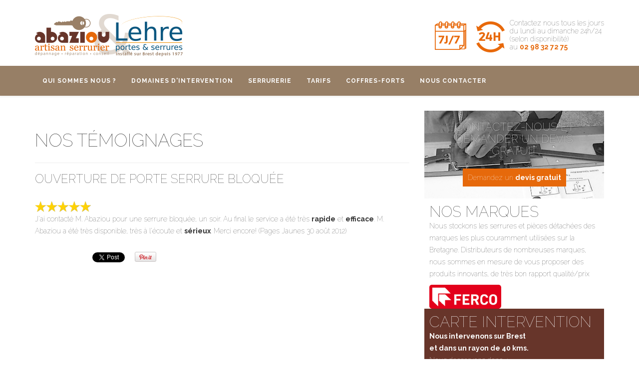

--- FILE ---
content_type: text/html; charset=utf-8
request_url: https://www.serrurier-brest.com/nos-temoignages/22-nf29200-29
body_size: 3364
content:
<!DOCTYPE html>
<html xmlns="http://www.w3.org/1999/xhtml" xml:lang="fr-fr" lang="fr-fr" dir="ltr">
<head>
    <meta http-equiv="X-UA-Compatible" content="IE=edge">
    <meta name="viewport" content="width=device-width, initial-scale=1">
    
    	<base href="https://www.serrurier-brest.com/nos-temoignages/22-nf29200-29" />
	<meta http-equiv="content-type" content="text/html; charset=utf-8" />
	<meta name="author" content="Tanguy" />
	<meta name="generator" content="Joomla! - Open Source Content Management" />
	<title>ouverture de porte serrure bloquée - Serrurier Brest - Abaziou Lehre - 29200</title>
	<link href="/templates/abaziou/images/favicon.ico" rel="shortcut icon" type="image/vnd.microsoft.icon" />
	<link href="/favicon.ico" rel="shortcut icon" type="image/vnd.microsoft.icon" />
	<link href="/components/com_jcomments/tpl/default/style.css?v=3002" rel="stylesheet" type="text/css" />
	<link href="//fonts.googleapis.com/css?family=Raleway:100,200,300,regular,500,600,700,800,900&amp;subset=latin" rel="stylesheet" type="text/css" />
	<link href="/templates/abaziou/css/bootstrap.min.css" rel="stylesheet" type="text/css" />
	<link href="/templates/abaziou/css/font-awesome.min.css" rel="stylesheet" type="text/css" />
	<link href="/templates/abaziou/css/legacy.css" rel="stylesheet" type="text/css" />
	<link href="/templates/abaziou/css/template.css" rel="stylesheet" type="text/css" />
	<link href="/templates/abaziou/css/presets/preset4.css" rel="stylesheet" type="text/css" class="preset" />
	<style type="text/css">
body{font-family:Raleway, sans-serif; font-weight:100; }h1{font-family:Raleway, sans-serif; font-weight:100; }h2{font-family:Raleway, sans-serif; font-weight:100; }h3{font-family:Raleway, sans-serif; font-weight:100; }h4{font-family:Raleway, sans-serif; font-weight:100; }h5{font-family:Raleway, sans-serif; font-weight:100; }h6{font-family:Raleway, sans-serif; font-weight:600; }#sp-bottom{ background-color:#f5f5f5;padding:100px 0px; }
	</style>
	<script src="/media/jui/js/jquery.min.js" type="text/javascript"></script>
	<script src="/media/jui/js/jquery-noconflict.js" type="text/javascript"></script>
	<script src="/media/jui/js/jquery-migrate.min.js" type="text/javascript"></script>
	<script src="/media/system/js/caption.js" type="text/javascript"></script>
	<script src="/templates/abaziou/js/bootstrap.min.js" type="text/javascript"></script>
	<script src="/templates/abaziou/js/jquery.bxslider.min.js" type="text/javascript"></script>
	<script src="/templates/abaziou/js/jquery.sticky.js" type="text/javascript"></script>
	<script src="/templates/abaziou/js/main.js" type="text/javascript"></script>
	<script type="text/javascript">
jQuery(window).on('load',  function() {
				new JCaption('img.caption');
			});
	</script>

   
    </head>
<body class="site com-content view-article no-layout no-task itemid-133 fr-fr ltr  sticky-header layout-fluid">
    <div class="body-innerwrapper">
        <section id="sp-top-bar"><div class="container"><div class="row"><div id="sp-logo" class="col-sm-6 col-md-6"><div class="sp-column "><a class="logo" href="/"><h1><img class="sp-default-logo hidden-xs" src="/images/site/logo-abaziou.png" alt="Serrurier Brest - Abaziou Lehre - 29200"><img class="sp-default-logo visible-xs" src="/images/site/logo-abaziou.png" alt="Serrurier Brest - Abaziou Lehre - 29200"></h1></a></div></div><div id="sp-top2" class="col-sm-6 col-md-6"><div class="sp-column "><div class="sp-module  contact-header"><div class="sp-module-content">

<div class="custom contact-header"  >
	<p><img style="float: left;" src="/images/site/picto-7sur7.png" alt="" /> <img style="float: left;" src="/images/site/picto-24sur24.png" alt="" /> Contactez nous tous les jours<br />du lundi au dimanche 24h/24<br />(selon disponibilité)<br />au <strong>02 98 32 72 75</strong></p></div>
</div></div></div></div></div></div></section><header id="sp-header"><div class="container"><div class="row"><div id="sp-menu" class="col-xs-8 col-sm-12 col-md-12"><div class="sp-column ">			<div class='sp-megamenu-wrapper'>
				<a id="offcanvas-toggler" href="#"><i class="fa fa-bars"></i></a>
				<ul class="sp-megamenu-parent menu-fade hidden-xs"><li class="sp-menu-item"><a  href="/qui-sommes-nous" >Qui sommes nous ?</a></li><li class="sp-menu-item"><a  href="/domaines-d-intervention" >Domaines d'intervention</a></li><li class="sp-menu-item"><a  href="/serrurerie" >Serrurerie</a></li><li class="sp-menu-item"><a  href="/fermetures" >Tarifs</a></li><li class="sp-menu-item"><a  href="/coffres-forts" >Coffres-forts</a></li><li class="sp-menu-item"><a  href="/nous-contacter" >Nous contacter</a></li></ul>			</div>
		</div></div></div></div></header><section id="sp-page-title"><div class="row"><div id="sp-title" class="col-sm-12 col-md-12"><div class="sp-column "></div></div></div></section><section id="sp-main-body"><div class="container"><div class="row"><div id="sp-component" class="col-sm-8 col-md-8"><div class="sp-column custom-class"><div id="system-message-container">
	</div>
<article class="item item-page" itemscope itemtype="http://schema.org/Article">
	<meta itemprop="inLanguage" content="fr-FR" />
		<div class="page-header">
		<h1> Nos témoignages </h1>
	</div>
	
	

	<div class="entry-header">
		
				
					<h2 itemprop="name">
									ouverture de porte serrure bloquée							</h2>
												</div>

				
		
				
	
			<div itemprop="articleBody">
		<p><img class="shrinkToFit transparent" src="http://procraste-nobel.com/art-fr/five-stars.png" alt="http://procraste-nobel.com/art-fr/five-stars.png" width="112" height="26" />J'ai contacté M. Abaziou pour une serrure bloquée, un soir. Au final le service a été très <strong>rapide</strong> et <strong>efficace</strong>. M. Abaziou a été très disponible, très à l'écoute et <strong>sérieux</strong>. Merci encore! (Pages Jaunes 30 août 2012)</p> 	</div>

	
	
				
	
	
			<div class="sp-social-share clearfix"><ul><li><iframe src="//www.facebook.com/plugins/like.php?href=https://www.serrurier-brest.com/nos-temoignages/22-nf29200-29&amp;layout=button_count&amp;show_faces=false&amp;width=105&amp;action=like&amp;colorscheme=light&amp;height=21" scrolling="no" frameborder="0" style="border:none; overflow:hidden; width:105px; height:21px;" allowTransparency="true"></iframe></li><li><a href="//twitter.com/share" class="twitter-share-button" data-url="https://www.serrurier-brest.com/nos-temoignages/22-nf29200-29" data-text="ouverture de porte serrure bloquée" data-lang="en">tweet</a> <script>!function(d,s,id){var js,fjs=d.getElementsByTagName(s)[0];if(!d.getElementById(id)){js=d.createElement(s);js.id=id;js.src="//platform.twitter.com/widgets.js";fjs.parentNode.insertBefore(js,fjs);}}(document,"script","twitter-wjs");</script></li><li><div class="g-plusone" data-size="medium" data-href=""></div>
	<script type='text/javascript'>
		(function() {
			var po = document.createElement('script'); po.type = 'text/javascript'; po.async = true;
			po.src = '//apis.google.com/js/plusone.js';
			var s = document.getElementsByTagName('script')[0]; s.parentNode.insertBefore(po, s);
		})();
	</script>
</li><li><script type="text/javascript" src="//assets.pinterest.com/js/pinit.js"></script><a href="//pinterest.com/pin/create/button/?url=" class="pin-it-button" count-layout="horizontal"><img border="0" src="//assets.pinterest.com/images/PinExt.png" title="Pin It" /></a></li></ul></div>				
</article>
</div></div><div id="sp-right" class="col-sm-4 col-md-4"><div class="sp-column "><div class="sp-module  contactez"><div class="sp-module-content">

<div class="custom contactez"  >
	<h2>Contactez-nous et <br />demander un devis gratuit</h2>
<p class="readmore"><a href="#">Demandez un <strong>devis gratuit</strong></a></p></div>
</div></div><div class="sp-module  marques"><div class="sp-module-content">

<div class="custom marques"  >
	<h2>Nos marques</h2>
<p>Nous stockons les serrures et pièces détachées des marques les plus couramment utilisées sur la Bretagne. Distributeurs de nombreuses marques, nous sommes en mesure de vous proposer des produits innovants, de très bon rapport qualité/prix</p>
<ul>
<li><img src="/images/site/logo-ferco.png" alt="" /></li>
</ul></div>
</div></div><div class="sp-module  intervention"><div class="sp-module-content">

<div class="custom intervention"  >
	<h2>Carte intervention</h2>
<p><strong>Nous intervenons sur Brest</strong><br /><strong>et dans un rayon de 40 kms.</strong><br />Nous desservons donc  :<br />- Le Relecq-Kerhuon<br />- Plougastel-Daoulas<br />- Plouzané<br />- Gouesnou<br />- Locmaria Plouzané</p></div>
</div></div><div class="sp-module  assurance"><div class="sp-module-content">

<div class="custom assurance"  >
	<h2>Tarifs assurance</h2>
<p>Nous sommes agréés par de nombreuses compagnies d’assurances</p>
<ul class="nav nav-justified">
<li><img src="/images/site/logo-gmf.png" alt="" /></li>
<li><img src="/images/site/logo-groupama.png" alt="" /></li>
<li><img src="/images/site/logo-maif.png" alt="" /></li>
<li><img src="/images/site/logo-mutuelle-poitier.png" alt="" /></li>
</ul>
<p><a href="#">En savoir plus</a></p></div>
</div></div></div></div></div></div></section><section id="sp-bottom"><div class="container"><div class="row"><div id="sp-bottom1" class="col-sm-6 col-md-12"><div class="sp-column "><div class="sp-module  engagements"><div class="sp-module-content">

<div class="custom engagements"  >
	<h2>Nos <strong>engagements</strong></h2>
<ul>
<li><img src="/images/site/picto-outils.png" alt="" />Professionnalisme</li>
<li><img src="/images/site/picto-gratuit.png" alt="" />Devis gratuit</li>
<li><img src="/images/site/picto-garantie.png" alt="" />Qualité garantie</li>
<li><img src="/images/site/picto-delais.png" alt="" />Respect délais</li>
<li><img src="/images/site/picto-tarifs.png" alt="" />Tarifs clairs</li>
<li><img src="/images/site/picto-outils.png" alt="" />Produits locaux</li>
</ul>
<p class="readmore"><a href="/nos-engagements">En <strong>savoir plus</strong></a></p></div>
</div></div></div></div></div></div></section><footer id="sp-footer"><div class="container"><div class="row"><div id="sp-footer1" class="col-sm-8 col-md-8"><div class="sp-column "><div class="sp-module "><div class="sp-module-content">

<div class="custom"  >
	<p><img style="float: left;" src="/images/site/logo-foter.png" alt="" /></p></div>
</div></div><div class="sp-module "><div class="sp-module-content">

<div class="custom"  >
	<p>Siège social :<br />1, Rampe de Poulbriquen<br />29200 Brest<br /><br />Philippe ABAZIOU : 06 58 10 11 21</p></div>
</div></div></div></div><div id="sp-footer2" class="col-sm-4 col-md-4"><div class="sp-column "><div class="sp-module "><div class="sp-module-content"><ul class="nav menu">
<li class="item-114"><a href="/mentions-legales" >Mentions légales</a></li><li class="item-133 current active"><a href="/nos-temoignages" >Nos témoignages</a></li></ul>
</div></div></div></div></div></div></footer>
        <div class="offcanvas-menu">
            <a href="#" class="close-offcanvas"><i class="fa fa-remove"></i></a>
            <div class="offcanvas-inner">
                                    <div class="sp-module _menu"><div class="sp-module-content"><ul class="nav menu nav-pills">
<li class="item-110"><a href="/qui-sommes-nous" >Qui sommes nous ?</a></li><li class="item-109"><a href="/domaines-d-intervention" >Domaines d'intervention</a></li><li class="item-111"><a href="/serrurerie" >Serrurerie</a></li><li class="item-112"><a href="/fermetures" >Tarifs</a></li><li class="item-127"><a href="/coffres-forts" >Coffres-forts</a></li><li class="item-113"><a href="/nous-contacter" >Nous contacter</a></li></ul>
</div></div>
                            </div>
        </div>
    </div>
        
</body>
</html>

--- FILE ---
content_type: text/html; charset=utf-8
request_url: https://accounts.google.com/o/oauth2/postmessageRelay?parent=https%3A%2F%2Fwww.serrurier-brest.com&jsh=m%3B%2F_%2Fscs%2Fabc-static%2F_%2Fjs%2Fk%3Dgapi.lb.en.W5qDlPExdtA.O%2Fd%3D1%2Frs%3DAHpOoo8JInlRP_yLzwScb00AozrrUS6gJg%2Fm%3D__features__
body_size: 161
content:
<!DOCTYPE html><html><head><title></title><meta http-equiv="content-type" content="text/html; charset=utf-8"><meta http-equiv="X-UA-Compatible" content="IE=edge"><meta name="viewport" content="width=device-width, initial-scale=1, minimum-scale=1, maximum-scale=1, user-scalable=0"><script src='https://ssl.gstatic.com/accounts/o/2580342461-postmessagerelay.js' nonce="KF-7GBmo7DtD7G8WYncl8A"></script></head><body><script type="text/javascript" src="https://apis.google.com/js/rpc:shindig_random.js?onload=init" nonce="KF-7GBmo7DtD7G8WYncl8A"></script></body></html>

--- FILE ---
content_type: text/css
request_url: https://www.serrurier-brest.com/templates/abaziou/css/template.css
body_size: 9217
content:
@-moz-keyframes spin {
  50% {
    -moz-transform: rotate(30deg);
  }
}
@-webkit-keyframes spin {
  50% {
    -webkit-transform: rotate(30deg);
  }
}
@keyframes spin {
  50% {
    -webkit-transform: rotate(30deg);
    transform: rotate(30deg);
  }
}
.form-control {
  display: block;
  height: 34px;
  padding: 6px 12px;
  font-size: 14px;
  line-height: 1.428571429;
  color: #555555;
  background-color: #fff;
  background-image: none;
  border: 1px solid #ccc;
  border-radius: 4px;
  -webkit-box-shadow: inset 0 1px 1px rgba(0,0,0,0.075);
  box-shadow: inset 0 1px 1px rgba(0,0,0,0.075);
  -webkit-transition: border-color ease-in-out .15s, box-shadow ease-in-out .15s;
  -o-transition: border-color ease-in-out .15s, box-shadow ease-in-out .15s;
  transition: border-color ease-in-out .15s, box-shadow ease-in-out .15s;
}
.form-control:focus {
  border-color: #66afe9;
  outline: 0;
  -webkit-box-shadow: inset 0 1px 1px rgba(0,0,0,.075), 0 0 8px rgba(102,175,233,0.6);
  box-shadow: inset 0 1px 1px rgba(0,0,0,.075), 0 0 8px rgba(102,175,233,0.6);
}
.form-control::-moz-placeholder {
  color: #999;
  opacity: 1;
}
.form-control:-ms-input-placeholder {
  color: #999;
}
.form-control::-webkit-input-placeholder {
  color: #999;
}
.form-control[disabled],
.form-control[readonly],
fieldset[disabled] .form-control {
  cursor: not-allowed;
  background-color: #eeeeee;
  opacity: 1;
}
textarea.form-control {
  height: auto;
}
@font-face {
  font-family: 'IcoMoon';
  src: url('../fonts/IcoMoon.eot');
  src: url('../fonts/IcoMoon.eot?#iefix') format('embedded-opentype'), url('../fonts/IcoMoon.woff') format('woff'), url('../fonts/IcoMoon.ttf') format('truetype'), url('../fonts/IcoMoon.svg#IcoMoon') format('svg');
  font-weight: normal;
  font-style: normal;
}
[data-icon]:before {
  font-family: 'IcoMoon';
  content: attr(data-icon);
  speak: none;
}
[class^="icon-"],
[class*=" icon-"] {
  display: inline-block;
  width: 14px;
  height: 14px;
  margin-right: .25em;
  line-height: 14px;
  background-image: none;
}
dd > span[class^="icon-"] + time,
dd > span[class*=" icon-"] + time {
  margin-left: -0.25em;
}
dl.article-info dd.hits span[class^="icon-"],
dl.article-info dd.hits span[class*=" icon-"] {
  margin-right: 0;
}
[class^="icon-"]:before,
[class*=" icon-"]:before {
  font-family: 'IcoMoon';
  font-style: normal;
  speak: none;
}
[class^="icon-"].disabled,
[class*=" icon-"].disabled {
  font-weight: normal;
}
.icon-joomla:before {
  content: "\e200";
}
.icon-chevron-up:before,
.icon-uparrow:before,
.icon-arrow-up:before {
  content: "\e005";
}
.icon-chevron-right:before,
.icon-rightarrow:before,
.icon-arrow-right:before {
  content: "\e006";
}
.icon-chevron-down:before,
.icon-downarrow:before,
.icon-arrow-down:before {
  content: "\e007";
}
.icon-chevron-left:before,
.icon-leftarrow:before,
.icon-arrow-left:before {
  content: "\e008";
}
.icon-arrow-first:before {
  content: "\e003";
}
.icon-arrow-last:before {
  content: "\e004";
}
.icon-arrow-up-2:before {
  content: "\e009";
}
.icon-arrow-right-2:before {
  content: "\e00a";
}
.icon-arrow-down-2:before {
  content: "\e00b";
}
.icon-arrow-left-2:before {
  content: "\e00c";
}
.icon-arrow-up-3:before {
  content: "\e00f";
}
.icon-arrow-right-3:before {
  content: "\e010";
}
.icon-arrow-down-3:before {
  content: "\e011";
}
.icon-arrow-left-3:before {
  content: "\e012";
}
.icon-menu-2:before {
  content: "\e00e";
}
.icon-arrow-up-4:before {
  content: "\e201";
}
.icon-arrow-right-4:before {
  content: "\e202";
}
.icon-arrow-down-4:before {
  content: "\e203";
}
.icon-arrow-left-4:before {
  content: "\e204";
}
.icon-share:before,
.icon-redo:before {
  content: "\27";
}
.icon-undo:before {
  content: "\28";
}
.icon-forward-2:before {
  content: "\e205";
}
.icon-backward-2:before,
.icon-reply:before {
  content: "\e206";
}
.icon-unblock:before,
.icon-refresh:before,
.icon-redo-2:before {
  content: "\6c";
}
.icon-undo-2:before {
  content: "\e207";
}
.icon-move:before {
  content: "\7a";
}
.icon-expand:before {
  content: "\66";
}
.icon-contract:before {
  content: "\67";
}
.icon-expand-2:before {
  content: "\68";
}
.icon-contract-2:before {
  content: "\69";
}
.icon-play:before {
  content: "\e208";
}
.icon-pause:before {
  content: "\e209";
}
.icon-stop:before {
  content: "\e210";
}
.icon-previous:before,
.icon-backward:before {
  content: "\7c";
}
.icon-next:before,
.icon-forward:before {
  content: "\7b";
}
.icon-first:before {
  content: "\7d";
}
.icon-last:before {
  content: "\e000";
}
.icon-play-circle:before {
  content: "\e00d";
}
.icon-pause-circle:before {
  content: "\e211";
}
.icon-stop-circle:before {
  content: "\e212";
}
.icon-backward-circle:before {
  content: "\e213";
}
.icon-forward-circle:before {
  content: "\e214";
}
.icon-loop:before {
  content: "\e001";
}
.icon-shuffle:before {
  content: "\e002";
}
.icon-search:before {
  content: "\53";
}
.icon-zoom-in:before {
  content: "\64";
}
.icon-zoom-out:before {
  content: "\65";
}
.icon-apply:before,
.icon-edit:before,
.icon-pencil:before {
  content: "\2b";
}
.icon-pencil-2:before {
  content: "\2c";
}
.icon-brush:before {
  content: "\3b";
}
.icon-save-new:before,
.icon-plus-2:before {
  content: "\5d";
}
.icon-ban-circle:before,
.icon-minus-sign:before,
.icon-minus-2:before {
  content: "\5e";
}
.icon-delete:before,
.icon-remove:before,
.icon-cancel-2:before {
  content: "\49";
}
.icon-publish:before,
.icon-save:before,
.icon-ok:before,
.icon-checkmark:before {
  content: "\47";
}
.icon-new:before,
.icon-plus:before {
  content: "\2a";
}
.icon-plus-circle:before {
  content: "\e215";
}
.icon-minus:before,
.icon-not-ok:before {
  content: "\4b";
}
.icon-minus-circle:before {
  content: "\e216";
}
.icon-unpublish:before,
.icon-cancel:before {
  content: "\4a";
}
.icon-cancel-circle:before {
  content: "\e217";
}
.icon-checkmark-2:before {
  content: "\e218";
}
.icon-checkmark-circle:before {
  content: "\e219";
}
.icon-info:before {
  content: "\e220";
}
.icon-info-2:before,
.icon-info-circle:before {
  content: "\e221";
}
.icon-question:before,
.icon-question-sign:before,
.icon-help:before {
  content: "\45";
}
.icon-question-2:before,
.icon-question-circle:before {
  content: "\e222";
}
.icon-notification:before {
  content: "\e223";
}
.icon-notification-2:before,
.icon-notification-circle:before {
  content: "\e224";
}
.icon-pending:before,
.icon-warning:before {
  content: "\48";
}
.icon-warning-2:before,
.icon-warning-circle:before {
  content: "\e225";
}
.icon-checkbox-unchecked:before {
  content: "\3d";
}
.icon-checkin:before,
.icon-checkbox:before,
.icon-checkbox-checked:before {
  content: "\3e";
}
.icon-checkbox-partial:before {
  content: "\3f";
}
.icon-square:before {
  content: "\e226";
}
.icon-radio-unchecked:before {
  content: "\e227";
}
.icon-radio-checked:before,
.icon-generic:before {
  content: "\e228";
}
.icon-circle:before {
  content: "\e229";
}
.icon-signup:before {
  content: "\e230";
}
.icon-grid:before,
.icon-grid-view:before {
  content: "\58";
}
.icon-grid-2:before,
.icon-grid-view-2:before {
  content: "\59";
}
.icon-menu:before {
  content: "\5a";
}
.icon-list:before,
.icon-list-view:before {
  content: "\31";
}
.icon-list-2:before {
  content: "\e231";
}
.icon-menu-3:before {
  content: "\e232";
}
.icon-folder-open:before,
.icon-folder:before {
  content: "\2d";
}
.icon-folder-close:before,
.icon-folder-2:before {
  content: "\2e";
}
.icon-folder-plus:before {
  content: "\e234";
}
.icon-folder-minus:before {
  content: "\e235";
}
.icon-folder-3:before {
  content: "\e236";
}
.icon-folder-plus-2:before {
  content: "\e237";
}
.icon-folder-remove:before {
  content: "\e238";
}
.icon-file:before {
  content: "\e016";
}
.icon-file-2:before {
  content: "\e239";
}
.icon-file-add:before,
.icon-file-plus:before {
  content: "\29";
}
.icon-file-remove:before,
.icon-file-minus:before {
  content: "\e017";
}
.icon-file-check:before {
  content: "\e240";
}
.icon-file-remove:before {
  content: "\e241";
}
.icon-save-copy:before,
.icon-copy:before {
  content: "\e018";
}
.icon-stack:before {
  content: "\e242";
}
.icon-tree:before {
  content: "\e243";
}
.icon-tree-2:before {
  content: "\e244";
}
.icon-paragraph-left:before {
  content: "\e246";
}
.icon-paragraph-center:before {
  content: "\e247";
}
.icon-paragraph-right:before {
  content: "\e248";
}
.icon-paragraph-justify:before {
  content: "\e249";
}
.icon-screen:before {
  content: "\e01c";
}
.icon-tablet:before {
  content: "\e01d";
}
.icon-mobile:before {
  content: "\e01e";
}
.icon-box-add:before {
  content: "\51";
}
.icon-box-remove:before {
  content: "\52";
}
.icon-download:before {
  content: "\e021";
}
.icon-upload:before {
  content: "\e022";
}
.icon-home:before {
  content: "\21";
}
.icon-home-2:before {
  content: "\e250";
}
.icon-out-2:before,
.icon-new-tab:before {
  content: "\e024";
}
.icon-out-3:before,
.icon-new-tab-2:before {
  content: "\e251";
}
.icon-link:before {
  content: "\e252";
}
.icon-picture:before,
.icon-image:before {
  content: "\2f";
}
.icon-pictures:before,
.icon-images:before {
  content: "\30";
}
.icon-palette:before,
.icon-color-palette:before {
  content: "\e014";
}
.icon-camera:before {
  content: "\55";
}
.icon-camera-2:before,
.icon-video:before {
  content: "\e015";
}
.icon-play-2:before,
.icon-video-2:before,
.icon-youtube:before {
  content: "\56";
}
.icon-music:before {
  content: "\57";
}
.icon-user:before {
  content: "\22";
}
.icon-users:before {
  content: "\e01f";
}
.icon-vcard:before {
  content: "\6d";
}
.icon-address:before {
  content: "\70";
}
.icon-share-alt:before,
.icon-out:before {
  content: "\26";
}
.icon-enter:before {
  content: "\e257";
}
.icon-exit:before {
  content: "\e258";
}
.icon-comment:before,
.icon-comments:before {
  content: "\24";
}
.icon-comments-2:before {
  content: "\25";
}
.icon-quote:before,
.icon-quotes-left:before {
  content: "\60";
}
.icon-quote-2:before,
.icon-quotes-right:before {
  content: "\61";
}
.icon-quote-3:before,
.icon-bubble-quote:before {
  content: "\e259";
}
.icon-phone:before {
  content: "\e260";
}
.icon-phone-2:before {
  content: "\e261";
}
.icon-envelope:before,
.icon-mail:before {
  content: "\4d";
}
.icon-envelope-opened:before,
.icon-mail-2:before {
  content: "\4e";
}
.icon-unarchive:before,
.icon-drawer:before {
  content: "\4f";
}
.icon-archive:before,
.icon-drawer-2:before {
  content: "\50";
}
.icon-briefcase:before {
  content: "\e020";
}
.icon-tag:before {
  content: "\e262";
}
.icon-tag-2:before {
  content: "\e263";
}
.icon-tags:before {
  content: "\e264";
}
.icon-tags-2:before {
  content: "\e265";
}
.icon-options:before,
.icon-cog:before {
  content: "\38";
}
.icon-cogs:before {
  content: "\37";
}
.icon-screwdriver:before,
.icon-tools:before {
  content: "\36";
}
.icon-wrench:before {
  content: "\3a";
}
.icon-equalizer:before {
  content: "\39";
}
.icon-dashboard:before {
  content: "\78";
}
.icon-switch:before {
  content: "\e266";
}
.icon-filter:before {
  content: "\54";
}
.icon-purge:before,
.icon-trash:before {
  content: "\4c";
}
.icon-checkedout:before,
.icon-lock:before,
.icon-locked:before {
  content: "\23";
}
.icon-unlock:before {
  content: "\e267";
}
.icon-key:before {
  content: "\5f";
}
.icon-support:before {
  content: "\46";
}
.icon-database:before {
  content: "\62";
}
.icon-scissors:before {
  content: "\e268";
}
.icon-health:before {
  content: "\6a";
}
.icon-wand:before {
  content: "\6b";
}
.icon-eye-open:before,
.icon-eye:before {
  content: "\3c";
}
.icon-eye-close:before,
.icon-eye-blocked:before,
.icon-eye-2:before {
  content: "\e269";
}
.icon-clock:before {
  content: "\6e";
}
.icon-compass:before {
  content: "\6f";
}
.icon-broadcast:before,
.icon-connection:before,
.icon-wifi:before {
  content: "\e01b";
}
.icon-book:before {
  content: "\e271";
}
.icon-lightning:before,
.icon-flash:before {
  content: "\79";
}
.icon-print:before,
.icon-printer:before {
  content: "\e013";
}
.icon-feed:before {
  content: "\71";
}
.icon-calendar:before {
  content: "\43";
}
.icon-calendar-2:before {
  content: "\44";
}
.icon-calendar-3:before {
  content: "\e273";
}
.icon-pie:before {
  content: "\77";
}
.icon-bars:before {
  content: "\76";
}
.icon-chart:before {
  content: "\75";
}
.icon-power-cord:before {
  content: "\32";
}
.icon-cube:before {
  content: "\33";
}
.icon-puzzle:before {
  content: "\34";
}
.icon-attachment:before,
.icon-paperclip:before,
.icon-flag-2:before {
  content: "\72";
}
.icon-lamp:before {
  content: "\74";
}
.icon-pin:before,
.icon-pushpin:before {
  content: "\73";
}
.icon-location:before {
  content: "\63";
}
.icon-shield:before {
  content: "\e274";
}
.icon-flag:before {
  content: "\35";
}
.icon-flag-3:before {
  content: "\e275";
}
.icon-bookmark:before {
  content: "\e023";
}
.icon-bookmark-2:before {
  content: "\e276";
}
.icon-heart:before {
  content: "\e277";
}
.icon-heart-2:before {
  content: "\e278";
}
.icon-thumbs-up:before {
  content: "\5b";
}
.icon-thumbs-down:before {
  content: "\5c";
}
.icon-unfeatured:before,
.icon-asterisk:before,
.icon-star-empty:before {
  content: "\40";
}
.icon-star-2:before {
  content: "\41";
}
.icon-featured:before,
.icon-default:before,
.icon-star:before {
  content: "\42";
}
.icon-smiley:before,
.icon-smiley-happy:before {
  content: "\e279";
}
.icon-smiley-2:before,
.icon-smiley-happy-2:before {
  content: "\e280";
}
.icon-smiley-sad:before {
  content: "\e281";
}
.icon-smiley-sad-2:before {
  content: "\e282";
}
.icon-smiley-neutral:before {
  content: "\e283";
}
.icon-smiley-neutral-2:before {
  content: "\e284";
}
.icon-cart:before {
  content: "\e019";
}
.icon-basket:before {
  content: "\e01a";
}
.icon-credit:before {
  content: "\e286";
}
.icon-credit-2:before {
  content: "\e287";
}
.icon-expired:before {
  content: "\4b";
}
.sp-megamenu-parent {
  list-style: none;
  padding: 0;
  margin: 0;
  z-index: 9;
  display: block;
  float: right;
}
.sp-megamenu-parent >li {
  display: inline-block;
  position: relative;
  padding: 0;
}
.sp-megamenu-parent >li.menu-justify {
  position: static;
}
.sp-megamenu-parent >li >a {
  display: inline-block;
  padding: 0 15px;
  line-height: 60px;
  font-size: 12px;
  text-transform: uppercase;
  letter-spacing: 1px;
  color: #000;
  font-weight: bold;
}
.sp-megamenu-parent >li.sp-has-child>a:after {
  font-family: "FontAwesome";
  content: " \f107";
}
.sp-megamenu-parent .sp-module {
  padding: 10px;
}
.sp-megamenu-parent .sp-mega-group {
  list-style: none;
  padding: 0;
  margin: 0;
}
.sp-megamenu-parent .sp-mega-group .sp-mega-group-child {
  list-style: none;
  padding: 0;
  margin: 0;
}
.sp-megamenu-parent .sp-dropdown {
  margin: 0;
  position: absolute;
  z-index: 10;
  display: none;
}
.sp-megamenu-parent .sp-dropdown .sp-dropdown-inner {
  background: #fff;
  box-shadow: 0 3px 5px 0 rgba(0,0,0,0.2);
  padding: 20px;
}
.sp-megamenu-parent .sp-dropdown .sp-dropdown-items {
  list-style: none;
  padding: 0;
  margin: 0;
}
.sp-megamenu-parent .sp-dropdown .sp-dropdown-items .sp-has-child>a:after {
  font-family: "FontAwesome";
  content: " \f105";
  float: right;
}
.sp-megamenu-parent .sp-dropdown.sp-menu-center {
  margin-left: 45px;
}
.sp-megamenu-parent .sp-dropdown.sp-dropdown-main {
  top: 100%;
}
.sp-megamenu-parent .sp-dropdown.sp-dropdown-main.sp-menu-right,
.sp-megamenu-parent .sp-dropdown.sp-dropdown-main.sp-menu-full {
  left: 0;
}
.sp-megamenu-parent .sp-dropdown.sp-dropdown-main.sp-menu-left {
  right: 0;
}
.sp-megamenu-parent .sp-dropdown.sp-dropdown-sub {
  top: 0;
  left: 100%;
}
.sp-megamenu-parent .sp-dropdown.sp-dropdown-sub .sp-dropdown-inner {
  box-shadow: 0 0 5px rgba(0,0,0,0.2);
}
.sp-megamenu-parent .sp-dropdown li.sp-menu-item {
  display: block;
  padding: 0;
  position: relative;
}
.sp-megamenu-parent .sp-dropdown li.sp-menu-item >a {
  display: block;
  padding: 10px;
  color: #333;
  cursor: pointer;
}
.sp-megamenu-parent .sp-dropdown li.sp-menu-item >a.sp-group-title {
  text-transform: uppercase;
  font-weight: bold;
}
.sp-megamenu-parent .sp-dropdown li.sp-menu-item >a:hover {
  color: #fff;
}
.sp-megamenu-parent .sp-dropdown li.sp-menu-item.active>a:hover {
  color: #fff;
}
.sp-megamenu-parent .sp-dropdown-mega >.row {
  margin-top: 30px;
}
.sp-megamenu-parent .sp-dropdown-mega >.row:first-child {
  margin-top: 0;
}
.sp-megamenu-parent .sp-has-child:hover >.sp-dropdown {
  display: block;
}
.sp-megamenu-parent.menu-fade .sp-has-child:hover >.sp-dropdown {
  -webkit-animation: spMenuFadeIn 400ms;
  animation: spMenuFadeIn 400ms;
}
.sp-megamenu-parent.menu-zoom .sp-has-child:hover >.sp-dropdown {
  -webkit-animation: spMenuZoom 400ms;
  animation: spMenuZoom 400ms;
}
.sp-megamenu-parent.menu-fade-up .sp-has-child:hover >.sp-dropdown {
  -webkit-animation: spMenuFadeInUp 400ms;
  animation: spMenuFadeInUp 400ms;
}
#offcanvas-toggler {
  display: none;
  float: right;
  line-height: 90px;
}
#offcanvas-toggler >i {
  display: inline-block;
  padding: 0 0 0 10px;
  font-size: 18px;
  background: transparent;
  margin: 5px 0 27px 0;
  border-radius: 3px;
  cursor: pointer;
  -webkit-transition: color 400ms, background-color 400ms;
  -o-transition: color 400ms, background-color 400ms;
  transition: color 400ms, background-color 400ms;
}
#offcanvas-toggler >i:hover {
  color: #fff;
}
.close-offcanvas {
  position: absolute;
  top: 15px;
  right: 15px;
  z-index: 1;
  color: #000;
  border: 2px solid #eee;
  border-radius: 100%;
  width: 22px;
  height: 22px;
  line-height: 18px;
  text-align: center;
  font-size: 12px;
}
.close-offcanvas:hover {
  background: #000;
  color: #fff;
}
.offcanvas-menu {
  width: 280px;
  height: 100%;
  background: #fff;
  color: #999;
  position: fixed;
  top: 0;
  opacity: 0;
  z-index: 9999;
  overflow-y: scroll;
}
.offcanvas-menu .offcanvas-inner {
  padding: 20px;
}
.offcanvas-menu .offcanvas-inner .sp-module {
  margin-top: 20px;
}
.offcanvas-menu .offcanvas-inner .sp-module ul > li {
  border: none;
}
.offcanvas-menu .offcanvas-inner .sp-module ul > li a {
  border-bottom: 1px dotted #e8e8e8;
  -webkit-transition: 300ms;
  -o-transition: 300ms;
  transition: 300ms;
  padding: 4px 20px;
}
.offcanvas-menu .offcanvas-inner .sp-module ul > li a:hover {
  background: #f5f5f5;
}
.offcanvas-menu .offcanvas-inner .sp-module ul > li >a:before {
  display: none;
}
.offcanvas-menu .offcanvas-inner .sp-module:first-child {
  margin-top: 0;
}
.offcanvas-menu .offcanvas-inner .sp-module .sp-module-content > ul {
  margin: 0 -20px;
}
.offcanvas-menu .offcanvas-inner .search {
  margin-top: 25px;
}
.offcanvas-menu .offcanvas-inner .search input {
  width: 100%;
  border-radius: 0;
  border: 1px solid #eee;
  box-shadow: none;
  -webkit-box-shadow: none;
}
.ltr .offcanvas-menu {
  -webkit-transition: opacity 400ms cubic-bezier(0.7,0,0.3,1), right 400ms cubic-bezier(0.7,0,0.3,1);
  transition: opacity 400ms cubic-bezier(0.7,0,0.3,1), right 400ms cubic-bezier(0.7,0,0.3,1);
}
.ltr .body-innerwrapper:after {
  right: 0;
}
.ltr .offcanvas-menu {
  right: -280px;
}
.ltr.offcanvas .offcanvas-menu {
  right: 0;
}
.body-innerwrapper:after {
  position: absolute;
  top: 0;
  width: 0;
  height: 0;
  background: rgba(0,0,0,0.8);
  content: '';
  opacity: 0;
  -webkit-transition: opacity 0.5s, width 0.1s 0.5s, height 0.1s 0.5s;
  transition: opacity 0.5s, width 0.1s 0.5s, height 0.1s 0.5s;
  z-index: 999;
}
.offcanvas {
  width: 100%;
  height: 100%;
  position: relative;
}
.offcanvas .body-innerwrapper:after {
  width: 100%;
  height: 100%;
  opacity: 1;
  -webkit-transition: opacity 0.5s;
  transition: opacity 0.5s;
}
.offcanvas .offcanvas-menu {
  opacity: 1;
}
.offcanvas .offcanvas-menu ul.nav-child li {
  padding-left: 10px;
}
.menu .nav-child.small {
  font-size: inherit;
}
@-webkit-keyframes spMenuFadeIn {
  0% {
    opacity: 0;
  }
  100% {
    opacity: 1;
  }
}
@keyframes spMenuFadeIn {
  0% {
    opacity: 0;
  }
  100% {
    opacity: 1;
  }
}
@-webkit-keyframes spMenuZoom {
  0% {
    opacity: 0;
    -webkit-transform: scale(.8);
  }
  100% {
    opacity: 1;
    -webkit-transform: scale(1);
  }
}
@keyframes spMenuZoom {
  0% {
    opacity: 0;
    transform: scale(.8);
    -webkit-transform: scale(.8);
  }
  100% {
    opacity: 1;
    transform: scale(1);
    -webkit-transform: scale(1);
  }
}
@-webkit-keyframes spMenuFadeInUp {
  0% {
    opacity: 0;
    -webkit-transform: translate3d(0,30px,0);
  }
  100% {
    opacity: 1;
    -webkit-transform: none;
  }
}
@keyframes spMenuFadeInUp {
  0% {
    opacity: 0;
    transform: translate3d(0,30px,0);
  }
  100% {
    opacity: 1;
    transform: none;
  }
}
a {
  -webkit-transition: color 400ms, background-color 400ms;
  transition: color 400ms, background-color 400ms;
}
body {
  line-height: 24px;
}
a,
a:hover,
a:focus,
a:active {
  text-decoration: none;
}
label {
  font-weight: normal;
}
legend {
  padding-bottom: 10px;
}
img {
  display: block;
  max-width: 100%;
  height: auto;
}
.btn,
.sppb-btn {
  -webkit-transition: color 400ms, background-color 400ms, border-color 400ms;
  -o-transition: color 400ms, background-color 400ms, border-color 400ms;
  transition: color 400ms, background-color 400ms, border-color 400ms;
}
.offline-inner {
  margin-top: 100px;
}
select,
textarea,
input[type="text"],
input[type="password"],
input[type="datetime"],
input[type="datetime-local"],
input[type="date"],
input[type="month"],
input[type="time"],
input[type="week"],
input[type="number"],
input[type="email"],
input[type="url"],
input[type="search"],
input[type="tel"],
input[type="color"],
.uneditable-input {
  display: block;
  height: 34px;
  padding: 6px 12px;
  font-size: 14px;
  line-height: 1.428571429;
  color: #555555;
  background-color: #fff;
  background-image: none;
  border: 1px solid #ccc;
  border-radius: 4px;
  -webkit-box-shadow: inset 0 1px 1px rgba(0,0,0,0.075);
  box-shadow: inset 0 1px 1px rgba(0,0,0,0.075);
  -webkit-transition: border-color ease-in-out .15s, box-shadow ease-in-out .15s;
  -o-transition: border-color ease-in-out .15s, box-shadow ease-in-out .15s;
  transition: border-color ease-in-out .15s, box-shadow ease-in-out .15s;
}
select:focus,
textarea:focus,
input[type="text"]:focus,
input[type="password"]:focus,
input[type="datetime"]:focus,
input[type="datetime-local"]:focus,
input[type="date"]:focus,
input[type="month"]:focus,
input[type="time"]:focus,
input[type="week"]:focus,
input[type="number"]:focus,
input[type="email"]:focus,
input[type="url"]:focus,
input[type="search"]:focus,
input[type="tel"]:focus,
input[type="color"]:focus,
.uneditable-input:focus {
  border-color: #66afe9;
  outline: 0;
  -webkit-box-shadow: inset 0 1px 1px rgba(0,0,0,.075), 0 0 8px rgba(102,175,233,0.6);
  box-shadow: inset 0 1px 1px rgba(0,0,0,.075), 0 0 8px rgba(102,175,233,0.6);
}
select::-moz-placeholder,
textarea::-moz-placeholder,
input[type="text"]::-moz-placeholder,
input[type="password"]::-moz-placeholder,
input[type="datetime"]::-moz-placeholder,
input[type="datetime-local"]::-moz-placeholder,
input[type="date"]::-moz-placeholder,
input[type="month"]::-moz-placeholder,
input[type="time"]::-moz-placeholder,
input[type="week"]::-moz-placeholder,
input[type="number"]::-moz-placeholder,
input[type="email"]::-moz-placeholder,
input[type="url"]::-moz-placeholder,
input[type="search"]::-moz-placeholder,
input[type="tel"]::-moz-placeholder,
input[type="color"]::-moz-placeholder,
.uneditable-input::-moz-placeholder {
  color: #999;
  opacity: 1;
}
select:-ms-input-placeholder,
textarea:-ms-input-placeholder,
input[type="text"]:-ms-input-placeholder,
input[type="password"]:-ms-input-placeholder,
input[type="datetime"]:-ms-input-placeholder,
input[type="datetime-local"]:-ms-input-placeholder,
input[type="date"]:-ms-input-placeholder,
input[type="month"]:-ms-input-placeholder,
input[type="time"]:-ms-input-placeholder,
input[type="week"]:-ms-input-placeholder,
input[type="number"]:-ms-input-placeholder,
input[type="email"]:-ms-input-placeholder,
input[type="url"]:-ms-input-placeholder,
input[type="search"]:-ms-input-placeholder,
input[type="tel"]:-ms-input-placeholder,
input[type="color"]:-ms-input-placeholder,
.uneditable-input:-ms-input-placeholder {
  color: #999;
}
select::-webkit-input-placeholder,
textarea::-webkit-input-placeholder,
input[type="text"]::-webkit-input-placeholder,
input[type="password"]::-webkit-input-placeholder,
input[type="datetime"]::-webkit-input-placeholder,
input[type="datetime-local"]::-webkit-input-placeholder,
input[type="date"]::-webkit-input-placeholder,
input[type="month"]::-webkit-input-placeholder,
input[type="time"]::-webkit-input-placeholder,
input[type="week"]::-webkit-input-placeholder,
input[type="number"]::-webkit-input-placeholder,
input[type="email"]::-webkit-input-placeholder,
input[type="url"]::-webkit-input-placeholder,
input[type="search"]::-webkit-input-placeholder,
input[type="tel"]::-webkit-input-placeholder,
input[type="color"]::-webkit-input-placeholder,
.uneditable-input::-webkit-input-placeholder {
  color: #999;
}
select[disabled],
select[readonly],
fieldset[disabled] select,
textarea[disabled],
textarea[readonly],
fieldset[disabled] textarea,
input[type="text"][disabled],
input[type="text"][readonly],
fieldset[disabled] input[type="text"],
input[type="password"][disabled],
input[type="password"][readonly],
fieldset[disabled] input[type="password"],
input[type="datetime"][disabled],
input[type="datetime"][readonly],
fieldset[disabled] input[type="datetime"],
input[type="datetime-local"][disabled],
input[type="datetime-local"][readonly],
fieldset[disabled] input[type="datetime-local"],
input[type="date"][disabled],
input[type="date"][readonly],
fieldset[disabled] input[type="date"],
input[type="month"][disabled],
input[type="month"][readonly],
fieldset[disabled] input[type="month"],
input[type="time"][disabled],
input[type="time"][readonly],
fieldset[disabled] input[type="time"],
input[type="week"][disabled],
input[type="week"][readonly],
fieldset[disabled] input[type="week"],
input[type="number"][disabled],
input[type="number"][readonly],
fieldset[disabled] input[type="number"],
input[type="email"][disabled],
input[type="email"][readonly],
fieldset[disabled] input[type="email"],
input[type="url"][disabled],
input[type="url"][readonly],
fieldset[disabled] input[type="url"],
input[type="search"][disabled],
input[type="search"][readonly],
fieldset[disabled] input[type="search"],
input[type="tel"][disabled],
input[type="tel"][readonly],
fieldset[disabled] input[type="tel"],
input[type="color"][disabled],
input[type="color"][readonly],
fieldset[disabled] input[type="color"],
.uneditable-input[disabled],
.uneditable-input[readonly],
fieldset[disabled] .uneditable-input {
  cursor: not-allowed;
  background-color: #eeeeee;
  opacity: 1;
}
textareaselect,
textareatextarea,
textareainput[type="text"],
textareainput[type="password"],
textareainput[type="datetime"],
textareainput[type="datetime-local"],
textareainput[type="date"],
textareainput[type="month"],
textareainput[type="time"],
textareainput[type="week"],
textareainput[type="number"],
textareainput[type="email"],
textareainput[type="url"],
textareainput[type="search"],
textareainput[type="tel"],
textareainput[type="color"],
textarea.uneditable-input {
  height: auto;
}
.group-control select,
.group-control textarea,
.group-control input[type="text"],
.group-control input[type="password"],
.group-control input[type="datetime"],
.group-control input[type="datetime-local"],
.group-control input[type="date"],
.group-control input[type="month"],
.group-control input[type="time"],
.group-control input[type="week"],
.group-control input[type="number"],
.group-control input[type="email"],
.group-control input[type="url"],
.group-control input[type="search"],
.group-control input[type="tel"],
.group-control input[type="color"],
.group-control .uneditable-input {
  width: 100%;
}
#sp-top-bar {
  padding: 8px 0;
}
#sp-top-bar .sp-module {
  display: inline-block;
  margin: 0 0 0 20px;
}
ul.social-icons {
  list-style: none;
  padding: 0;
  margin: -5px;
  display: inline-block;
}
ul.social-icons >li {
  display: inline-block;
  margin: 5px 7px;
}
ul.social-icons >li a {
  color: #999999;
}
.sp-module-content .mod-languages ul.lang-inline {
  margin: 0;
  padding: 0;
}
.sp-module-content .mod-languages ul.lang-inline li {
  border: none;
  display: inline-block;
  margin: 0 5px 0 0;
}
.sp-module-content .mod-languages ul.lang-inline li a {
  padding: 0 !important;
}
.sp-module-content .mod-languages ul.lang-inline li >a:before {
  display: none;
}
.sp-contact-info {
  float: right;
  list-style: none;
  padding: 0;
  margin: 0 -10px;
}
.sp-contact-info li {
  display: inline-block;
  margin: 0 10px;
  font-size: 90%;
}
.sp-contact-info li i {
  margin: 0 3px;
}
#sp-header {
  background: #ffffff;
  height: 90px;
  box-shadow: 0 3px 3px rgba(0,0,0,0.05);
}
#sp-header .logo {
  display: inline-block;
  height: 90px;
  display: table;
}
#sp-header .logo h1 {
  font-size: 24px;
  line-height: 1;
  margin: 0;
  padding: 0;
  display: table-cell;
  vertical-align: middle;
}
#sp-header .logo p {
  margin: 5px 0 0;
}
#sp-header .sp-retina-logo {
  display: none;
}
.sticky-wrapper.is-sticky {
  position: relative;
  z-index: 999;
}
@media only screen and (-webkit-min-device-pixel-ratio: 1.5),only screen and (-moz-min-device-pixel-ratio: 1.5),only screen and (-o-min-device-pixel-ratio: 1.5),only screen and (min-device-pixel-ratio: 1.5) {
  #sp-header .sp-default-logo {
    display: none;
  }
  #sp-header .sp-retina-logo {
    display: block;
  }
}
#sp-title {
  min-height: 0;
}
.sp-page-title {
  padding: 30px 0;
  background-repeat: no-repeat;
  background-position: 50% 50%;
  background-size: cover;
  background-attachment: fixed;
}
.sp-page-title h2,
.sp-page-title h3 {
  margin: 0;
  padding: 0;
  color: #fff;
}
.sp-page-title h2 {
  font-size: 24px;
  line-height: 1;
}
.sp-page-title h3 {
  font-size: 14px;
  font-weight: normal;
  line-height: 1;
  margin-top: 10px;
}
.sp-page-title .breadcrumb {
  background: none;
  padding: 0;
  margin: 10px 0 0 0;
}
.sp-page-title .breadcrumb >.active {
  color: rgba(255,255,255,0.8);
}
.sp-page-title .breadcrumb >span,
.sp-page-title .breadcrumb >li,
.sp-page-title .breadcrumb >li+li:before,
.sp-page-title .breadcrumb >li>a {
  color: #fff;
}
.body-innerwrapper {
  overflow-x: hidden;
  -webkit-transition: margin-left 400ms cubic-bezier(0.7,0,0.3,1);
  transition: margin-left 400ms cubic-bezier(0.7,0,0.3,1);
}
.layout-boxed .body-innerwrapper {
  max-width: 1240px;
  margin: 0 auto;
  box-shadow: 0 0 5px rgba(0,0,0,0.2);
}
#sp-main-body {
  padding: 0 0;
}
.com-sppagebuilder #sp-main-body {
  padding: 0;
}
.sppb-addon-cta .sppb-cta-subtitle {
  margin-bottom: 0;
  line-height: 26px !important;
}
.sppb-addon-cta .sppb-btn-lg {
  margin-top: 30px;
}
.sppb-addon-image-content {
  position: relative;
}
.sppb-addon-image-content .sppb-image-holder {
  position: absolute;
  top: 0;
  width: 50%;
  height: 100%;
  background-position: 50%;
  background-size: cover;
}
.sppb-addon-image-content.aligment-left .sppb-image-holder {
  left: 0;
}
.sppb-addon-image-content.aligment-left .sppb-content-holder {
  padding: 120px 0 120px 50px;
}
.sppb-addon-image-content.aligment-right .sppb-image-holder {
  right: 0;
}
.sppb-addon-image-content.aligment-right .sppb-content-holder {
  padding: 120px 50px 120px 0;
}
@media (max-width: 768px) {
  .sppb-addon-image-content .sppb-image-holder {
    position: inherit;
    width: 100% !important;
    height: 300px;
  }
}
.sp-module {
  margin-top: 10px;
}
.sp-module:first-child {
  margin-top: 0;
}
.sp-module .sp-module-title {
  margin: 0 0 20px;
  font-size: 14px;
  text-transform: uppercase;
  line-height: 1;
}
.sp-module ul {
  list-style: none;
  padding: 0;
  margin: 0;
}
.sp-module ul >li {
  display: block;
  border-bottom: 1px solid #e8e8e8;
  -webkit-transition: 300ms;
  transition: 300ms;
}
.sp-module ul >li >a {
  display: block;
  padding: 5px 0;
  line-height: 36px;
  padding: 2px 0;
  -webkit-transition: 300ms;
  transition: 300ms;
}
.sp-module ul >li >a:hover {
  background: none;
}
.sp-module ul >li >a:before {
  font-family: FontAwesome;
  content: "\f105";
  margin-right: 8px;
}
.sp-module ul >li:last-child {
  border-bottom: none;
}
.sp-module .categories-module ul {
  margin: 0 10px;
}
.sp-module .latestnews >div {
  padding-bottom: 5px;
  margin-bottom: 5px;
  border-bottom: 1px solid #e8e8e8;
}
.sp-module .latestnews >div:last-child {
  padding-bottom: 0;
  margin-bottom: 0;
  border-bottom: 0;
}
.sp-module .latestnews >div >a {
  display: block;
  font-weight: 400;
}
.sp-module .tagscloud {
  margin: -2px 0;
}
.sp-module .tagscloud .tag-name {
  display: inline-block;
  padding: 5px 10px;
  background: #808080;
  color: #fff;
  border-radius: 4px;
  margin: 2px 0;
}
.sp-module .tagscloud .tag-name span {
  display: inline-block;
  min-width: 10px;
  padding: 3px 7px;
  font-size: 12px;
  font-weight: 700;
  line-height: 1;
  text-align: center;
  white-space: nowrap;
  vertical-align: baseline;
  background-color: rgba(0,0,0,0.2);
  border-radius: 10px;
}
.login img {
  display: inline-block;
  margin: 20px 0;
}
.login .checkbox input[type="checkbox"] {
  margin-top: 6px;
}
.form-links ul {
  list-style: none;
  padding: 0;
  margin: 0;
}
.search .btn-toolbar {
  margin-bottom: 20px;
}
.search .btn-toolbar span.icon-search {
  margin: 0;
}
.search .btn-toolbar button {
  color: #fff;
}
.search .phrases .phrases-box .controls label {
  display: inline-block;
  margin: 0 20px 20px;
}
.search .phrases .ordering-box {
  margin-bottom: 15px;
}
.search .only label {
  display: inline-block;
  margin: 0 20px 20px;
}
.search .search-results dt.result-title {
  margin-top: 40px;
}
.search .search-results dt,
.search .search-results dd {
  margin: 5px 0;
}
.filter-search .chzn-container-single .chzn-single {
  height: 34px;
  line-height: 34px;
}
.form-search .finder label {
  display: block;
}
.form-search .finder .input-medium {
  width: 60%;
  border-radius: 4px;
}
.finder .word input {
  display: inline-block;
}
.finder .search-results.list-striped li {
  padding: 20px 0;
}
.article-info {
  margin: 0 -8px 5px;
  line-height: 12px;
}
.article-info >dd {
  display: inline-block;
  font-size: 12px;
  color: #666;
  text-transform: uppercase;
  margin: 0 8px;
}
.article-info >dd >i {
  display: inline-block;
  margin-right: 3px;
}
article.item {
  margin-bottom: 50px;
}
.tags {
  margin-top: 20px;
}
.tags >span {
  text-transform: uppercase;
  letter-spacing: 2px;
}
.content_rating,
.content_rating + form {
  display: none;
}
.voting-symbol {
  unicode-bidi: bidi-override;
  direction: rtl;
  font-size: 14px;
  display: inline-block;
}
.voting-symbol span.star {
  font-family: "FontAwesome";
  font-weight: normal;
  font-style: normal;
  display: inline-block;
}
.voting-symbol span.star.active:before {
  content: "\f005";
}
.voting-symbol span.star:before {
  content: "\f006";
  padding-right: 5px;
}
.sp-rating span.star:hover:before,
.sp-rating span.star:hover ~ span.star:before {
  content: "\f005";
  cursor: pointer;
}
.post_rating {
  margin-bottom: 20px;
}
.post_rating .ajax-loader,
.post_rating .voting-result {
  display: none;
}
.post-format {
  position: absolute;
  top: 0;
  left: -68px;
  display: block;
  width: 48px;
  height: 48px;
  font-size: 24px;
  line-height: 48px;
  text-align: center;
  color: #fff;
  border-radius: 3px;
}
.entry-image,
.entry-gallery,
.entry-video,
.entry-audio,
.entry-link {
  margin-bottom: 30px;
}
.entry-status,
.entry-quote {
  margin-bottom: 50px;
}
.entry-header {
  position: relative;
  margin-bottom: 30px;
}
.entry-header.has-post-format {
  margin-left: 68px;
}
.entry-header h2 {
  margin: 8px 0 0;
  font-size: 24px;
  line-height: 1;
}
.entry-header h2 a {
  color: #000;
}
.entry-link {
  padding: 100px 50px;
  position: relative;
  z-index: 1;
}
.entry-link a h4 {
  margin: 0;
  font-size: 36px;
  color: #fff;
}
.entry-link a h4:hover {
  color: rgba(255,255,255,0.85);
}
.entry-link:before {
  position: absolute;
  left: -60px;
  font-size: 300px;
  content: "\f0c1";
  font-family: FontAwesome;
  transform: rotate(90deg);
  top: -75px;
  color: rgba(255,255,255,0.15);
  z-index: -1;
}
.entry-quote {
  position: relative;
  padding: 80px 50px;
  color: rgba(255,255,255,0.9);
}
.entry-quote:before {
  position: absolute;
  left: -40px;
  font-size: 300px;
  content: "\f10e";
  font-family: FontAwesome;
  transform: rotate(15deg);
  top: -75px;
  color: rgba(255,255,255,0.15);
}
.entry-quote blockquote small {
  color: #FFF;
  font-weight: 600;
  font-size: 20px;
}
.entry-quote blockquote {
  padding: 0;
  margin: 0;
  font-size: 16px;
  border: none;
}
.carousel-left,
.carousel-right {
  position: absolute;
  top: 50%;
  font-size: 24px;
  width: 36px;
  height: 36px;
  line-height: 36px;
  margin-top: -18px;
  text-align: center;
  color: #fff;
  background: rgba(0,0,0,0.5);
  border-radius: 4px;
  -webkit-transition: 400ms;
  transition: 400ms;
}
.carousel-left:hover,
.carousel-right:hover {
  color: #fff;
}
.carousel-left:focus,
.carousel-right:focus {
  color: #fff;
}
.carousel-left {
  left: 10px;
}
.carousel-right {
  right: 10px;
}
.newsfeed-category .category {
  list-style: none;
  padding: 0;
  margin: 0;
}
.newsfeed-category .category li {
  padding: 5px 0;
}
.newsfeed-category #filter-search {
  margin: 10px 0;
}
.category-module,
.categories-module,
.archive-module,
.latestnews,
.newsflash-horiz,
.mostread,
.form-links,
.list-striped {
  list-style: none;
  padding: 0;
  margin: 0;
}
.category-module li,
.categories-module li,
.archive-module li,
.latestnews li,
.newsflash-horiz li,
.mostread li,
.form-links li,
.list-striped li {
  padding: 2px 0;
}
.category-module li h4,
.categories-module li h4,
.archive-module li h4,
.latestnews li h4,
.newsflash-horiz li h4,
.mostread li h4,
.form-links li h4,
.list-striped li h4 {
  margin: 5px 0;
}
#sp-bottom .sp-module .sp-module-title {
  text-transform: none;
  font-weight: 400;
  font-size: 24px;
}
#sp-footer {
  color: #fff;
  text-align: center;
  padding: 20px 0;
}
#sp-footer a {
  color: rgba(255,255,255,0.9);
}
#sp-footer a:hover {
  color: #fff;
}
#sp-footer-wrapper ul {
  display: inline-block;
}
#sp-footer-wrapper ul.nav {
  display: inline-block;
  list-style: none;
  padding: 0;
  margin: 0 5px;
}
#sp-footer-wrapper ul.nav li {
  display: inline-block;
  margin: 0 5px;
}
#sp-footer-wrapper ul.nav li a {
  display: block;
}
#sp-footer-wrapper ul.nav li a:hover {
  background: none;
}
#sp-footer-wrapper .helix-framework {
  display: inline-block;
}
#sp-footer-wrapper .helix-framework .helix-logo {
  display: block;
  width: 130px;
  height: 40px;
  text-indent: -9999px;
  background: url(../images/helix-logo-white.png) no-repeat 0 0;
}
#sp-footer-wrapper .copyright {
  display: block;
}
.sp-comingsoon {
  width: 100%;
  height: 100%;
  min-height: 100%;
}
.sp-comingsoon body {
  width: 100%;
  height: 100%;
  min-height: 100%;
  color: #fff;
}
.sp-comingsoon .sp-comingsoon-title {
  margin-top: 130px;
  font-size: 42px;
  margin-bottom: 10px;
  font-weight: 700;
}
.sp-comingsoon .sp-comingsoon-content {
  font-size: 28px;
  font-weight: 300;
}
.sp-comingsoon .days,
.sp-comingsoon .hours,
.sp-comingsoon .minutes,
.sp-comingsoon .seconds {
  display: inline-block;
  margin: 80px 15px;
}
.sp-comingsoon .days .number,
.sp-comingsoon .hours .number,
.sp-comingsoon .seconds .number,
.sp-comingsoon .minutes .number {
  width: 115px;
  height: 120px;
  line-height: 120px;
  border: 1px solid #fff;
  border-radius: 4px;
  display: inline-block;
  font-size: 48px;
  font-weight: bold;
}
.sp-comingsoon .days .string,
.sp-comingsoon .minutes .string,
.sp-comingsoon .seconds .string,
.sp-comingsoon .hours .string {
  display: block;
  font-size: 18px;
  margin-top: 10px;
}
.sp-comingsoon .social-icons li {
  display: inline-block;
  margin: 0 15px;
}
.sp-comingsoon .social-icons li a {
  color: rgba(255,255,255,0.7);
  font-size: 24px;
  -webkit-transition: color 400ms;
  transition: color 400ms;
}
.sp-comingsoon .social-icons li a:hover {
  color: #fff;
}
.error-page {
  width: 100%;
  height: 100%;
  min-height: 100%;
}
.error-page body {
  width: 100%;
  height: 100%;
  min-height: 100%;
}
.error-page .error-page-inner {
  height: 100%;
  min-height: 100%;
  width: 100%;
  display: table;
  text-align: center;
}
.error-page .error-page-inner >div {
  display: table-cell;
  vertical-align: middle;
}
.error-page .fa-exclamation-triangle {
  font-size: 64px;
  line-height: 1;
  margin-bottom: 10px;
}
.error-page .error-code {
  font-weight: bold;
  font-size: 96px;
  line-height: 1;
  margin: 0 0 10px 0;
  padding: 0;
}
.error-page .error-message {
  font-size: 24px;
  line-height: 1;
  margin-bottom: 30px;
}
.sp-social-share ul {
  display: block;
  padding: 0;
  margin: 20px -5px 0;
}
.sp-social-share ul li {
  display: inline-block;
  font-size: 24px;
  margin: 0 5px;
}
.dl-horizontal dt {
  margin: 8px 0;
  text-align: left;
}
.page-header {
  padding-bottom: 15px;
}
table.category {
  width: 100%;
}
table.category thead >tr,
table.category tbody >tr {
  border: 1px solid #f2f2f2;
}
table.category thead >tr th,
table.category thead >tr td,
table.category tbody >tr th,
table.category tbody >tr td {
  padding: 10px;
}
.contact-form .form-actions {
  background: none;
  border: none;
}
@media print {
  .visible-print {
    display: inherit !important;
  }
  .hidden-print {
    display: none !important;
  }
}
.sp-simpleportfolio .sp-simpleportfolio-filter > ul > li > a {
  background: #2D2D2D;
  border-radius: 2px;
  color: #fff;
  -webkit-transition: 300ms;
  transition: 300ms;
}
h1,
h2,
h3 {
  text-transform: uppercase;
}
.contact-form input,
.contact-form textarea {
  width: 100%;
}
.contact-form textarea {
  height: 200px;
}
#sp-top-bar {
  background: #fff;
}
#sp-top-bar .contact-header {
  float: right;
  margin-top: 15px;
}
#sp-top-bar .contact-header img {
  float: left;
  padding: 5px 10px;
}
#sp-top-bar .contact-header strong {
  color: #e6690b;
}
#sp-top-bar .contact-header p {
  line-height: 16px;
}
#sp-header {
  height: 60px;
  background: #977f66;
}
#sp-header * {
  color: #fff;
}
#sp-header #offcanvas-toggler {
  height: 60px;
}
#sp-header .sp-megamenu-parent {
  float: left;
}
#sp-main-body {
  margin-top: 30px;
}
#sp-bottom {
  padding: 0 !important;
  background: none !important;
}
#sp-page-builder .sppb-col-xs-1,
#sp-page-builder .sppb-col-sm-1,
#sp-page-builder .sppb-col-md-1,
#sp-page-builder .sppb-col-lg-1,
#sp-page-builder .sppb-col-xs-2,
#sp-page-builder .sppb-col-sm-2,
#sp-page-builder .sppb-col-md-2,
#sp-page-builder .sppb-col-lg-2,
#sp-page-builder .sppb-col-xs-3,
#sp-page-builder .sppb-col-sm-3,
#sp-page-builder .sppb-col-md-3,
#sp-page-builder .sppb-col-lg-3,
#sp-page-builder .sppb-col-xs-4,
#sp-page-builder .sppb-col-sm-4,
#sp-page-builder .sppb-col-md-4,
#sp-page-builder .sppb-col-lg-4,
#sp-page-builder .sppb-col-xs-5,
#sp-page-builder .sppb-col-sm-5,
#sp-page-builder .sppb-col-md-5,
#sp-page-builder .sppb-col-lg-5,
#sp-page-builder .sppb-col-xs-6,
#sp-page-builder .sppb-col-sm-6,
#sp-page-builder .sppb-col-md-6,
#sp-page-builder .sppb-col-lg-6,
#sp-page-builder .sppb-col-xs-7,
#sp-page-builder .sppb-col-sm-7,
#sp-page-builder .sppb-col-md-7,
#sp-page-builder .sppb-col-lg-7,
#sp-page-builder .sppb-col-xs-8,
#sp-page-builder .sppb-col-sm-8,
#sp-page-builder .sppb-col-md-8,
#sp-page-builder .sppb-col-lg-8,
#sp-page-builder .sppb-col-xs-9,
#sp-page-builder .sppb-col-sm-9,
#sp-page-builder .sppb-col-md-9,
#sp-page-builder .sppb-col-lg-9,
#sp-page-builder .sppb-col-xs-10,
#sp-page-builder .sppb-col-sm-10,
#sp-page-builder .sppb-col-md-10,
#sp-page-builder .sppb-col-lg-10,
#sp-page-builder .sppb-col-xs-11,
#sp-page-builder .sppb-col-sm-11,
#sp-page-builder .sppb-col-md-11,
#sp-page-builder .sppb-col-lg-11,
#sp-page-builder .sppb-col-xs-12,
#sp-page-builder .sppb-col-sm-12,
#sp-page-builder .sppb-col-md-12,
#sp-page-builder .sppb-col-lg-12,
#sp-right .sppb-col-xs-1,
#sp-right .sppb-col-sm-1,
#sp-right .sppb-col-md-1,
#sp-right .sppb-col-lg-1,
#sp-right .sppb-col-xs-2,
#sp-right .sppb-col-sm-2,
#sp-right .sppb-col-md-2,
#sp-right .sppb-col-lg-2,
#sp-right .sppb-col-xs-3,
#sp-right .sppb-col-sm-3,
#sp-right .sppb-col-md-3,
#sp-right .sppb-col-lg-3,
#sp-right .sppb-col-xs-4,
#sp-right .sppb-col-sm-4,
#sp-right .sppb-col-md-4,
#sp-right .sppb-col-lg-4,
#sp-right .sppb-col-xs-5,
#sp-right .sppb-col-sm-5,
#sp-right .sppb-col-md-5,
#sp-right .sppb-col-lg-5,
#sp-right .sppb-col-xs-6,
#sp-right .sppb-col-sm-6,
#sp-right .sppb-col-md-6,
#sp-right .sppb-col-lg-6,
#sp-right .sppb-col-xs-7,
#sp-right .sppb-col-sm-7,
#sp-right .sppb-col-md-7,
#sp-right .sppb-col-lg-7,
#sp-right .sppb-col-xs-8,
#sp-right .sppb-col-sm-8,
#sp-right .sppb-col-md-8,
#sp-right .sppb-col-lg-8,
#sp-right .sppb-col-xs-9,
#sp-right .sppb-col-sm-9,
#sp-right .sppb-col-md-9,
#sp-right .sppb-col-lg-9,
#sp-right .sppb-col-xs-10,
#sp-right .sppb-col-sm-10,
#sp-right .sppb-col-md-10,
#sp-right .sppb-col-lg-10,
#sp-right .sppb-col-xs-11,
#sp-right .sppb-col-sm-11,
#sp-right .sppb-col-md-11,
#sp-right .sppb-col-lg-11,
#sp-right .sppb-col-xs-12,
#sp-right .sppb-col-sm-12,
#sp-right .sppb-col-md-12,
#sp-right .sppb-col-lg-12,
#sp-bottom .sppb-col-xs-1,
#sp-bottom .sppb-col-sm-1,
#sp-bottom .sppb-col-md-1,
#sp-bottom .sppb-col-lg-1,
#sp-bottom .sppb-col-xs-2,
#sp-bottom .sppb-col-sm-2,
#sp-bottom .sppb-col-md-2,
#sp-bottom .sppb-col-lg-2,
#sp-bottom .sppb-col-xs-3,
#sp-bottom .sppb-col-sm-3,
#sp-bottom .sppb-col-md-3,
#sp-bottom .sppb-col-lg-3,
#sp-bottom .sppb-col-xs-4,
#sp-bottom .sppb-col-sm-4,
#sp-bottom .sppb-col-md-4,
#sp-bottom .sppb-col-lg-4,
#sp-bottom .sppb-col-xs-5,
#sp-bottom .sppb-col-sm-5,
#sp-bottom .sppb-col-md-5,
#sp-bottom .sppb-col-lg-5,
#sp-bottom .sppb-col-xs-6,
#sp-bottom .sppb-col-sm-6,
#sp-bottom .sppb-col-md-6,
#sp-bottom .sppb-col-lg-6,
#sp-bottom .sppb-col-xs-7,
#sp-bottom .sppb-col-sm-7,
#sp-bottom .sppb-col-md-7,
#sp-bottom .sppb-col-lg-7,
#sp-bottom .sppb-col-xs-8,
#sp-bottom .sppb-col-sm-8,
#sp-bottom .sppb-col-md-8,
#sp-bottom .sppb-col-lg-8,
#sp-bottom .sppb-col-xs-9,
#sp-bottom .sppb-col-sm-9,
#sp-bottom .sppb-col-md-9,
#sp-bottom .sppb-col-lg-9,
#sp-bottom .sppb-col-xs-10,
#sp-bottom .sppb-col-sm-10,
#sp-bottom .sppb-col-md-10,
#sp-bottom .sppb-col-lg-10,
#sp-bottom .sppb-col-xs-11,
#sp-bottom .sppb-col-sm-11,
#sp-bottom .sppb-col-md-11,
#sp-bottom .sppb-col-lg-11,
#sp-bottom .sppb-col-xs-12,
#sp-bottom .sppb-col-sm-12,
#sp-bottom .sppb-col-md-12,
#sp-bottom .sppb-col-lg-12 {
  padding: 0;
}
#sp-page-builder .sppb-addon,
#sp-page-builder .sppb-row,
#sp-page-builder .sppb-addon-container,
#sp-page-builder .page-content .sppb-section,
#sp-right .sppb-addon,
#sp-right .sppb-row,
#sp-right .sppb-addon-container,
#sp-right .page-content .sppb-section,
#sp-bottom .sppb-addon,
#sp-bottom .sppb-row,
#sp-bottom .sppb-addon-container,
#sp-bottom .page-content .sppb-section {
  position: relative;
  float: left;
  padding: 0;
  margin: 0;
  width: 100%;
}
#sp-page-builder .temoignages h3,
#sp-right .temoignages h3,
#sp-bottom .temoignages h3 {
  color: #e6690b;
}
#sp-page-builder .temoignages .bx-wrapper,
#sp-right .temoignages .bx-wrapper,
#sp-bottom .temoignages .bx-wrapper {
  width: 80%;
}
#sp-page-builder .temoignages .bx-viewport,
#sp-right .temoignages .bx-viewport,
#sp-bottom .temoignages .bx-viewport {
  position: relative;
  float: left;
  padding: 0;
  margin: 0;
  width: 100%;
  max-width: 80%;
  margin: 0 10%;
  overflow: hidden;
}
#sp-page-builder .temoignages .bx-controls,
#sp-right .temoignages .bx-controls,
#sp-bottom .temoignages .bx-controls {
  position: absolute;
  height: 0;
  bottom: 0;
  left: 0;
  width: 100%;
}
#sp-page-builder .temoignages .bx-controls .bx-prev,
#sp-page-builder .temoignages .bx-controls .bx-next,
#sp-right .temoignages .bx-controls .bx-prev,
#sp-right .temoignages .bx-controls .bx-next,
#sp-bottom .temoignages .bx-controls .bx-prev,
#sp-bottom .temoignages .bx-controls .bx-next {
  position: absolute;
  left: 0;
  right: auto;
  bottom: 50%;
  height: 100px;
  margin-top: -50px;
  width: 10%;
  display: table;
}
#sp-page-builder .temoignages .bx-controls .bx-prev span,
#sp-page-builder .temoignages .bx-controls .bx-next span,
#sp-right .temoignages .bx-controls .bx-prev span,
#sp-right .temoignages .bx-controls .bx-next span,
#sp-bottom .temoignages .bx-controls .bx-prev span,
#sp-bottom .temoignages .bx-controls .bx-next span {
  display: table-cell;
  vertical-align: middle;
  width: 1%;
  text-align: center;
  font-size: 32px;
  font-weight: normal;
}
#sp-page-builder .temoignages .bx-controls .bx-next,
#sp-right .temoignages .bx-controls .bx-next,
#sp-bottom .temoignages .bx-controls .bx-next {
  left: auto;
  right: 0;
}
#sp-page-builder .temoignages .bx-wrapper,
#sp-right .temoignages .bx-wrapper,
#sp-bottom .temoignages .bx-wrapper {
  position: relative;
  float: left;
  padding: 0;
  margin: 0;
  width: 100%;
}
#sp-page-builder .sppb-addon-content .item,
#sp-right .sppb-addon-content .item,
#sp-bottom .sppb-addon-content .item {
  background-position: center;
  background-size: cover;
  position: relative;
  float: left;
  padding: 0;
  margin: 0;
  width: 100%;
  padding: 20px;
  width: 50%;
  height: 250px;
}
#sp-page-builder .sppb-addon-content .item .inner,
#sp-right .sppb-addon-content .item .inner,
#sp-bottom .sppb-addon-content .item .inner {
  position: absolute;
  bottom: 30px;
  width: 100%;
  left: 0;
  padding: 20px;
}
#sp-page-builder .sppb-addon-content .item .readmore a,
#sp-right .sppb-addon-content .item .readmore a,
#sp-bottom .sppb-addon-content .item .readmore a {
  float: left;
  color: #fff;
  padding: 5px;
  margin: 0;
  font-weight: normal;
  background: #e6690b;
}
#sp-page-builder .sppb-addon-content .item .readmore a:hover,
#sp-right .sppb-addon-content .item .readmore a:hover,
#sp-bottom .sppb-addon-content .item .readmore a:hover {
  background: #ce5e0a;
}
#sp-page-builder .sppb-addon-content .item a.title,
#sp-right .sppb-addon-content .item a.title,
#sp-bottom .sppb-addon-content .item a.title {
  float: left;
  color: #fff;
  padding: 5px;
  margin: 0;
  background: none;
}
#sp-page-builder .sppb-addon-content .item a.title h3,
#sp-right .sppb-addon-content .item a.title h3,
#sp-bottom .sppb-addon-content .item a.title h3 {
  font-weight: bold;
  float: left;
  padding: 0;
  margin: 0;
  font-size: 36px;
  text-shadow: 0 0 2px rgba(0,0,0,0.8);
}
#sp-page-builder .sppb-addon-content .item p,
#sp-right .sppb-addon-content .item p,
#sp-bottom .sppb-addon-content .item p {
  font-weight: bold;
  float: left;
  clear: both;
  color: #fff;
  font-size: 16px;
  padding: 5px 10px;
  text-shadow: 0 0 2px rgba(0,0,0,0.8);
}
#sp-page-builder .sppb-addon-content .countitem-0,
#sp-right .sppb-addon-content .countitem-0,
#sp-bottom .sppb-addon-content .countitem-0 {
  height: 500px;
}
#sp-page-builder .sppb-addon-content .countitem-0 a.title,
#sp-right .sppb-addon-content .countitem-0 a.title,
#sp-bottom .sppb-addon-content .countitem-0 a.title {
  margin-left: -20px;
  float: left;
  color: #fff;
  padding: 5px;
  margin: 0;
  background: #e6690b;
}
#sp-page-builder .sppb-addon-content .countitem-0 a.title h3,
#sp-right .sppb-addon-content .countitem-0 a.title h3,
#sp-bottom .sppb-addon-content .countitem-0 a.title h3 {
  float: left;
  padding: 5px;
  margin: 0;
}
#sp-page-builder .bxslider,
#sp-right .bxslider,
#sp-bottom .bxslider {
  position: relative;
  float: left;
  padding: 0;
  margin: 0;
  width: 100%;
}
#sp-page-builder .bxslider li,
#sp-right .bxslider li,
#sp-bottom .bxslider li {
  position: relative;
  float: left;
  padding: 0;
  margin: 0;
  width: 100%;
}
#sp-page-builder .custom.intervention,
#sp-right .custom.intervention,
#sp-bottom .custom.intervention {
  padding: 30px;
  color: #fff;
  background-color: #67352a;
  background-image: url(../images/picto-carte.png);
  background-image: url(../images/carte-serrurier.png);
  background-repeat: no-repeat;
  background-position: right bottom;
}
#sp-page-builder .custom.engagements,
#sp-right .custom.engagements,
#sp-bottom .custom.engagements {
  position: relative;
  float: left;
  padding: 0;
  margin: 0;
  width: 100%;
  padding: 50px;
  font-weight: bold;
}
#sp-page-builder .custom.engagements h2,
#sp-right .custom.engagements h2,
#sp-bottom .custom.engagements h2 {
  position: relative;
  float: left;
  padding: 0;
  margin: 0;
  width: 100%;
  color: ;
  text-align: center;
  padding: 20px;
}
#sp-page-builder .custom.engagements ul,
#sp-right .custom.engagements ul,
#sp-bottom .custom.engagements ul {
  position: relative;
  float: left;
  padding: 0;
  margin: 0;
  width: 100%;
  list-style: none;
}
#sp-page-builder .custom.engagements ul li,
#sp-right .custom.engagements ul li,
#sp-bottom .custom.engagements ul li {
  margin-left: 2%;
  width: 15%;
  float: left;
  text-align: center;
  background: #977f66;
  color: #fff;
  padding: 10px;
  font-weight: bold;
  font-size: 12px;
}
#sp-page-builder .custom.engagements ul li img,
#sp-right .custom.engagements ul li img,
#sp-bottom .custom.engagements ul li img {
  display: block;
  margin: auto;
}
#sp-page-builder .custom.engagements ul li:first-child,
#sp-right .custom.engagements ul li:first-child,
#sp-bottom .custom.engagements ul li:first-child {
  margin-left: 0;
}
#sp-page-builder .custom.engagements p.readmore,
#sp-right .custom.engagements p.readmore,
#sp-bottom .custom.engagements p.readmore {
  position: relative;
  float: left;
  padding: 0;
  margin: 0;
  width: 100%;
  padding: 20px;
  text-align: center;
}
#sp-page-builder .custom.engagements p.readmore a,
#sp-right .custom.engagements p.readmore a,
#sp-bottom .custom.engagements p.readmore a {
  text-align: center;
  position: relative;
  padding: 10px;
  color: #fff;
  background: #333;
}
#sp-page-builder .assurance,
#sp-right .assurance,
#sp-bottom .assurance {
  background: #67352a;
  color: #fff;
}
#sp-page-builder .custom.assurance,
#sp-page-builder .custom.marques,
#sp-right .custom.assurance,
#sp-right .custom.marques,
#sp-bottom .custom.assurance,
#sp-bottom .custom.marques {
  padding: 20px;
}
#sp-page-builder .custom.assurance ul,
#sp-page-builder .custom.marques ul,
#sp-right .custom.assurance ul,
#sp-right .custom.marques ul,
#sp-bottom .custom.assurance ul,
#sp-bottom .custom.marques ul {
  position: relative;
  float: left;
  padding: 0;
  margin: 0;
  width: 100%;
  border: none;
  list-style: none;
}
#sp-page-builder .custom.assurance ul li,
#sp-page-builder .custom.marques ul li,
#sp-right .custom.assurance ul li,
#sp-right .custom.marques ul li,
#sp-bottom .custom.assurance ul li,
#sp-bottom .custom.marques ul li {
  border: none;
  display: table-cell;
}
#sp-page-builder .custom.assurance ul li img,
#sp-page-builder .custom.marques ul li img,
#sp-right .custom.assurance ul li img,
#sp-right .custom.marques ul li img,
#sp-bottom .custom.assurance ul li img,
#sp-bottom .custom.marques ul li img {
  width: 70%;
}
#sp-page-builder .custom.contactez,
#sp-right .custom.contactez,
#sp-bottom .custom.contactez {
  position: relative;
  float: left;
  padding: 0;
  margin: 0;
  width: 100%;
  padding: 50px;
  background-image: url(../images/contact-devis.jpg);
  background-size: cover;
  background-position: center center;
}
#sp-page-builder .custom.contactez h2,
#sp-right .custom.contactez h2,
#sp-bottom .custom.contactez h2 {
  position: relative;
  float: left;
  padding: 0;
  margin: 0;
  width: 100%;
  color: #fff;
  text-align: center;
  padding: 20px;
  font-size: 40px;
  line-height: 44px;
  text-shadow: 0 0 2px rgba(0,0,0,0.8);
}
#sp-page-builder .custom.contactez p.readmore,
#sp-right .custom.contactez p.readmore,
#sp-bottom .custom.contactez p.readmore {
  position: relative;
  float: left;
  padding: 0;
  margin: 0;
  width: 100%;
  padding: 20px;
  text-align: center;
}
#sp-page-builder .custom.contactez p.readmore a,
#sp-right .custom.contactez p.readmore a,
#sp-bottom .custom.contactez p.readmore a {
  text-align: center;
  position: relative;
  padding: 10px;
  color: #fff;
  background: #e6690b;
}
#sp-right .sp-module {
  position: relative;
  float: left;
  padding: 0;
  margin: 0;
  width: 100%;
}
#sp-right .custom.contactez {
  padding: 10px;
}
#sp-right .custom.contactez h2 {
  color: #fff;
  font-size: 22px;
  line-height: 24px;
  padding: 10px;
}
#sp-right .custom.intervention {
  padding: 10px;
  background-image: url(../images/picto-carte-right.png);
}
#sp-right .custom.intervention h2 {
  position: relative;
  float: left;
  padding: 0;
  margin: 0;
  width: 100%;
}
#sp-right .custom.assurance,
#sp-right .custom.marques {
  padding: 10px;
}
#sp-right .custom.assurance h2,
#sp-right .custom.marques h2 {
  position: relative;
  float: left;
  padding: 0;
  margin: 0;
  width: 100%;
}
#sp-footer {
  background: #333 !important;
}
#sp-footer p {
  padding: 0;
  margin: 0;
}
#sp-footer #sp-footer1 {
  text-align: left;
  font-size: 12px;
  line-height: 16px;
}
#sp-footer #sp-footer1 img {
  float: left;
  margin-right: 30px;
}
@media (max-width: 767px) {
  #sp-page-builder .sppb-addon-content .item,
  #sp-right .sppb-addon-content .item,
  #sp-bottom .sppb-addon-content .item {
    width: 98%;
    margin: 1%;
    padding: 0;
  }
  #sp-page-builder .custom.engagements ul li,
  #sp-right .custom.engagements ul li,
  #sp-bottom .custom.engagements ul li {
    width: 48%;
    margin: 1%;
    padding: 0;
  }
}


--- FILE ---
content_type: text/css
request_url: https://www.serrurier-brest.com/templates/abaziou/css/presets/preset4.css
body_size: 345
content:
a {
  color: #e8690b;
}
a:hover {
  color: #b75309;
}
.sp-megamenu-parent >li.active>a,
.sp-megamenu-parent >li:hover>a {
  color: #e8690b;
}
.sp-megamenu-parent .sp-dropdown li.sp-menu-item >a:hover {
  background: #e8690b;
}
.sp-megamenu-parent .sp-dropdown li.sp-menu-item.active>a {
  color: #e8690b;
}
#offcanvas-toggler >i {
  color: #333333;
}
#offcanvas-toggler >i:hover {
  color: #e8690b;
}
.btn-primary,
.sppb-btn-primary {
  border-color: #cb5c0a;
  background-color: #e8690b;
}
.btn-primary:hover,
.sppb-btn-primary:hover {
  border-color: #9f4808;
  background-color: #b75309;
}
ul.social-icons >li a:hover {
  color: #e8690b;
}
.sp-page-title {
  background: #e8690b;
}
.layout-boxed .body-innerwrapper {
  background: #ffffff;
}
.sp-module ul >li >a {
  color: #333333;
}
.sp-module ul >li >a:hover {
  color: #e8690b;
}
.sp-module .latestnews >div >a {
  color: #333333;
}
.sp-module .latestnews >div >a:hover {
  color: #e8690b;
}
.sp-module .tagscloud .tag-name:hover {
  background: #e8690b;
}
.sp-simpleportfolio .sp-simpleportfolio-filter > ul > li.active > a,
.sp-simpleportfolio .sp-simpleportfolio-filter > ul > li > a:hover {
  background: #e8690b;
}
.search .btn-toolbar button {
  background: #e8690b;
}
.post-format {
  background: #e8690b;
}
.voting-symbol span.star.active:before {
  color: #e8690b;
}
.sp-rating span.star:hover:before,
.sp-rating span.star:hover ~ span.star:before {
  color: #b75309;
}
.entry-link,
.entry-quote {
  background: #e8690b;
}
blockquote {
  border-color: #e8690b;
}
.carousel-left:hover,
.carousel-right:hover {
  background: #e8690b;
}
#sp-footer {
  background: #e8690b;
}
.sp-comingsoon body {
  background-color: #e8690b;
}
.pagination>li>a,
.pagination>li>span {
  color: #333333;
}
.pagination>li>a:hover,
.pagination>li>a:focus,
.pagination>li>span:hover,
.pagination>li>span:focus {
  color: #333333;
}
.pagination>.active>a,
.pagination>.active>span {
  border-color: #e8690b;
  background-color: #e8690b;
}
.pagination>.active>a:hover,
.pagination>.active>a:focus,
.pagination>.active>span:hover,
.pagination>.active>span:focus {
  border-color: #e8690b;
  background-color: #e8690b;
}
